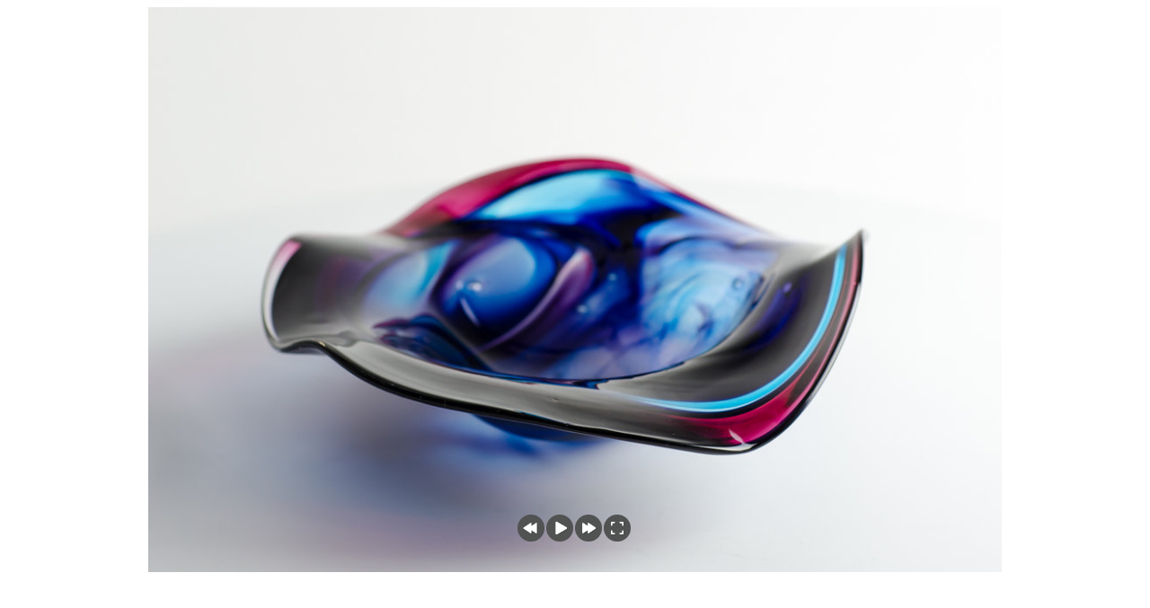

--- FILE ---
content_type: text/html
request_url: https://storage.lib.hkbu.edu.hk/spvod/3D/10834_2/rotate.html
body_size: 353
content:
<!DOCTYPE html>
<html lang="en">
<head>
    <meta charset="UTF-8">
    <meta name="viewport" content="width=device-width, initial-scale=1">
    <title>HKBU Library Heritage</title>
    <script type="text/javascript" src="https://code.jquery.com/jquery-1.9.1.js"></script>
    <script src="https://storage.lib.hkbu.edu.hk/projects/js/heritage/360ImageRotate.min.js"></script>
    <script>
        $( document ).ready(function() {
            $('.product').TreeSixtyImageRotate({
                totalFrames: 118,
                endFrame: 118,
                currentFrame: 0,
                extension: ".jpg",
                imagesFolder: "https://storage.lib.hkbu.edu.hk/spvod/3D/10834_2/",
                smallWidth: 950,
                smallHeight: 600,
                largeWidth: 1200,
                largeHeight: 800,
                imagePlaceholderClass: "images-placeholder",
                dragSpeed: 16
            }).initTreeSixty();
        });
    </script>
    <link rel="stylesheet" type="text/css" href="https://storage.lib.hkbu.edu.hk/projects/js/heritage/styles3d.css">
</head>
<body><div>
<div class="threesixty-image-rotate product">
</div></div>
</body>
</html>


--- FILE ---
content_type: text/css
request_url: https://storage.lib.hkbu.edu.hk/projects/js/heritage/styles3d.css
body_size: 392
content:
.threesixty-image-rotate {
    background: #FFFFFF;
}

.threesixty-image-rotate .loading-spinner {
    display: block;
    position: absolute;
    z-index: 10000;
    background: #FFFFFF;
    opacity: 0.5;
}

.threesixty-image-rotate .loading-spinner:after {
    display: block;
    background-image: url("https://storage.lib.hkbu.edu.hk/projects/img/heritage/loading.gif");
    background-size: contain;
    content: '';
    width: 50%;
    height: 50%;
    position: absolute;
    left: 50%;
    top: 50%;
    transform: translate(-50%, -50%);
    z-index: 100001;
}

.threesixty-image-rotate .images-display:hover {
    cursor: grab;
}

.threesixty-image-rotate .images-display .images-list {
    margin: 0;
    padding: 0;
    list-style: none;
}

.threesixty-image-rotate .images-display .images-list .images-display {
    display: none;
}

.threesixty-image-rotate .images-display .images-list .images-display img {
    width: 100%;
    height: auto;
}

.active {
    display: block !important;
}

.threesixty-image-rotate .navigation-bar-wrapper {
    position: absolute;
    left: 0;
    right: 0;
    bottom: 0;
}

.threesixty-image-rotate .navigation-bar-wrapper .navigation-bar {
    width: 130px;
    margin: auto;
}

.threesixty-image-rotate .navigation-bar-wrapper .navigation-bar div {
    width: 30px;
    height: 30px;
    display: inline-block;
    margin: 1px;
    background-size: contain;
}

.threesixty-image-rotate .navigation-bar-wrapper .navigation-bar div:hover {
    cursor: pointer;
}

.threesixty-image-rotate .navigation-bar-wrapper .navigation-bar .navigation-bar-next {
    background-image: url("https://storage.lib.hkbu.edu.hk/projects/img/heritage/next.png");
}

.threesixty-image-rotate .navigation-bar-wrapper .navigation-bar .navigation-bar-previous {
    background-image: url("https://storage.lib.hkbu.edu.hk/projects/img/heritage/previous.png");
}

.threesixty-image-rotate .navigation-bar-wrapper .navigation-bar .navigation-bar-play {
    background-image: url("https://storage.lib.hkbu.edu.hk/projects/img/heritage/play.png");
}

.navigation-bar-stop {
    background-image: url("https://storage.lib.hkbu.edu.hk/projects/img/heritage/stop.png") !important;
}

.threesixty-image-rotate .navigation-bar-wrapper .navigation-bar .navigation-bar-resize {
    background-image: url("https://storage.lib.hkbu.edu.hk/projects/img/heritage/large-size.png");
}

.navigation-bar-resize-small-icon {
    background-image: url("https://storage.lib.hkbu.edu.hk/projects/img/heritage/small-size.png") !important;
}

@media screen and (max-width: 991px) {
    .active {
        display: block !important;
    }

    .threesixty-image-rotate .navigation-bar-wrapper .navigation-bar {
        width: 100px;
        margin: auto;
    }

    .threesixty-image-rotate .navigation-bar-wrapper .navigation-bar .navigation-bar-resize {
        display: none;
    }
}

